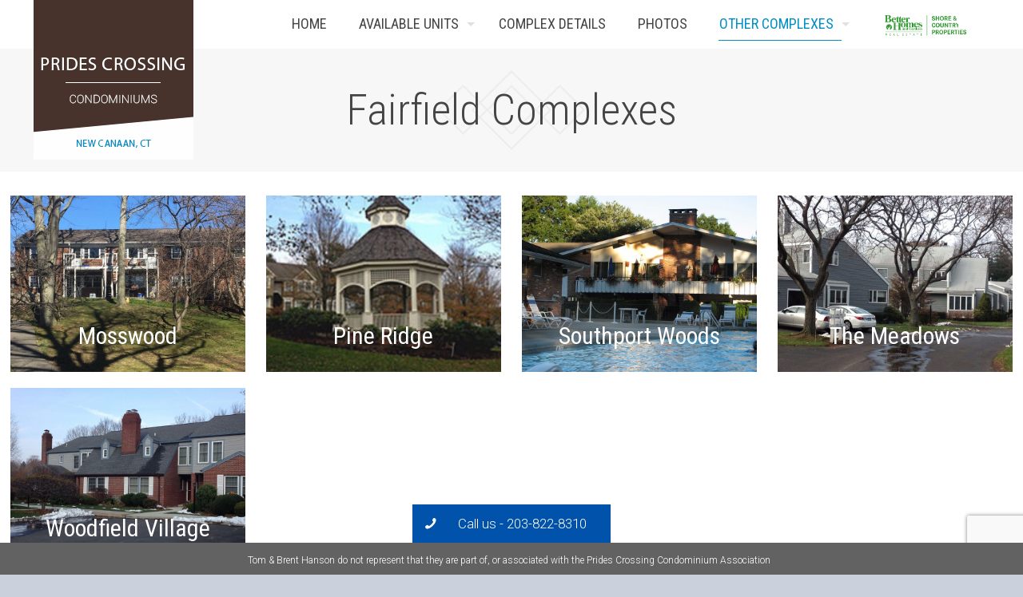

--- FILE ---
content_type: text/html; charset=utf-8
request_url: https://www.google.com/recaptcha/api2/anchor?ar=1&k=6LdUdporAAAAANM9zo9opvbPjqn8uwPQ1ZAbhUYc&co=aHR0cHM6Ly9wcmlkZXNjcm9zc2luZ2NvbmRvcy5jb206NDQz&hl=en&v=N67nZn4AqZkNcbeMu4prBgzg&size=invisible&anchor-ms=20000&execute-ms=30000&cb=j7c5qlilsq1f
body_size: 48666
content:
<!DOCTYPE HTML><html dir="ltr" lang="en"><head><meta http-equiv="Content-Type" content="text/html; charset=UTF-8">
<meta http-equiv="X-UA-Compatible" content="IE=edge">
<title>reCAPTCHA</title>
<style type="text/css">
/* cyrillic-ext */
@font-face {
  font-family: 'Roboto';
  font-style: normal;
  font-weight: 400;
  font-stretch: 100%;
  src: url(//fonts.gstatic.com/s/roboto/v48/KFO7CnqEu92Fr1ME7kSn66aGLdTylUAMa3GUBHMdazTgWw.woff2) format('woff2');
  unicode-range: U+0460-052F, U+1C80-1C8A, U+20B4, U+2DE0-2DFF, U+A640-A69F, U+FE2E-FE2F;
}
/* cyrillic */
@font-face {
  font-family: 'Roboto';
  font-style: normal;
  font-weight: 400;
  font-stretch: 100%;
  src: url(//fonts.gstatic.com/s/roboto/v48/KFO7CnqEu92Fr1ME7kSn66aGLdTylUAMa3iUBHMdazTgWw.woff2) format('woff2');
  unicode-range: U+0301, U+0400-045F, U+0490-0491, U+04B0-04B1, U+2116;
}
/* greek-ext */
@font-face {
  font-family: 'Roboto';
  font-style: normal;
  font-weight: 400;
  font-stretch: 100%;
  src: url(//fonts.gstatic.com/s/roboto/v48/KFO7CnqEu92Fr1ME7kSn66aGLdTylUAMa3CUBHMdazTgWw.woff2) format('woff2');
  unicode-range: U+1F00-1FFF;
}
/* greek */
@font-face {
  font-family: 'Roboto';
  font-style: normal;
  font-weight: 400;
  font-stretch: 100%;
  src: url(//fonts.gstatic.com/s/roboto/v48/KFO7CnqEu92Fr1ME7kSn66aGLdTylUAMa3-UBHMdazTgWw.woff2) format('woff2');
  unicode-range: U+0370-0377, U+037A-037F, U+0384-038A, U+038C, U+038E-03A1, U+03A3-03FF;
}
/* math */
@font-face {
  font-family: 'Roboto';
  font-style: normal;
  font-weight: 400;
  font-stretch: 100%;
  src: url(//fonts.gstatic.com/s/roboto/v48/KFO7CnqEu92Fr1ME7kSn66aGLdTylUAMawCUBHMdazTgWw.woff2) format('woff2');
  unicode-range: U+0302-0303, U+0305, U+0307-0308, U+0310, U+0312, U+0315, U+031A, U+0326-0327, U+032C, U+032F-0330, U+0332-0333, U+0338, U+033A, U+0346, U+034D, U+0391-03A1, U+03A3-03A9, U+03B1-03C9, U+03D1, U+03D5-03D6, U+03F0-03F1, U+03F4-03F5, U+2016-2017, U+2034-2038, U+203C, U+2040, U+2043, U+2047, U+2050, U+2057, U+205F, U+2070-2071, U+2074-208E, U+2090-209C, U+20D0-20DC, U+20E1, U+20E5-20EF, U+2100-2112, U+2114-2115, U+2117-2121, U+2123-214F, U+2190, U+2192, U+2194-21AE, U+21B0-21E5, U+21F1-21F2, U+21F4-2211, U+2213-2214, U+2216-22FF, U+2308-230B, U+2310, U+2319, U+231C-2321, U+2336-237A, U+237C, U+2395, U+239B-23B7, U+23D0, U+23DC-23E1, U+2474-2475, U+25AF, U+25B3, U+25B7, U+25BD, U+25C1, U+25CA, U+25CC, U+25FB, U+266D-266F, U+27C0-27FF, U+2900-2AFF, U+2B0E-2B11, U+2B30-2B4C, U+2BFE, U+3030, U+FF5B, U+FF5D, U+1D400-1D7FF, U+1EE00-1EEFF;
}
/* symbols */
@font-face {
  font-family: 'Roboto';
  font-style: normal;
  font-weight: 400;
  font-stretch: 100%;
  src: url(//fonts.gstatic.com/s/roboto/v48/KFO7CnqEu92Fr1ME7kSn66aGLdTylUAMaxKUBHMdazTgWw.woff2) format('woff2');
  unicode-range: U+0001-000C, U+000E-001F, U+007F-009F, U+20DD-20E0, U+20E2-20E4, U+2150-218F, U+2190, U+2192, U+2194-2199, U+21AF, U+21E6-21F0, U+21F3, U+2218-2219, U+2299, U+22C4-22C6, U+2300-243F, U+2440-244A, U+2460-24FF, U+25A0-27BF, U+2800-28FF, U+2921-2922, U+2981, U+29BF, U+29EB, U+2B00-2BFF, U+4DC0-4DFF, U+FFF9-FFFB, U+10140-1018E, U+10190-1019C, U+101A0, U+101D0-101FD, U+102E0-102FB, U+10E60-10E7E, U+1D2C0-1D2D3, U+1D2E0-1D37F, U+1F000-1F0FF, U+1F100-1F1AD, U+1F1E6-1F1FF, U+1F30D-1F30F, U+1F315, U+1F31C, U+1F31E, U+1F320-1F32C, U+1F336, U+1F378, U+1F37D, U+1F382, U+1F393-1F39F, U+1F3A7-1F3A8, U+1F3AC-1F3AF, U+1F3C2, U+1F3C4-1F3C6, U+1F3CA-1F3CE, U+1F3D4-1F3E0, U+1F3ED, U+1F3F1-1F3F3, U+1F3F5-1F3F7, U+1F408, U+1F415, U+1F41F, U+1F426, U+1F43F, U+1F441-1F442, U+1F444, U+1F446-1F449, U+1F44C-1F44E, U+1F453, U+1F46A, U+1F47D, U+1F4A3, U+1F4B0, U+1F4B3, U+1F4B9, U+1F4BB, U+1F4BF, U+1F4C8-1F4CB, U+1F4D6, U+1F4DA, U+1F4DF, U+1F4E3-1F4E6, U+1F4EA-1F4ED, U+1F4F7, U+1F4F9-1F4FB, U+1F4FD-1F4FE, U+1F503, U+1F507-1F50B, U+1F50D, U+1F512-1F513, U+1F53E-1F54A, U+1F54F-1F5FA, U+1F610, U+1F650-1F67F, U+1F687, U+1F68D, U+1F691, U+1F694, U+1F698, U+1F6AD, U+1F6B2, U+1F6B9-1F6BA, U+1F6BC, U+1F6C6-1F6CF, U+1F6D3-1F6D7, U+1F6E0-1F6EA, U+1F6F0-1F6F3, U+1F6F7-1F6FC, U+1F700-1F7FF, U+1F800-1F80B, U+1F810-1F847, U+1F850-1F859, U+1F860-1F887, U+1F890-1F8AD, U+1F8B0-1F8BB, U+1F8C0-1F8C1, U+1F900-1F90B, U+1F93B, U+1F946, U+1F984, U+1F996, U+1F9E9, U+1FA00-1FA6F, U+1FA70-1FA7C, U+1FA80-1FA89, U+1FA8F-1FAC6, U+1FACE-1FADC, U+1FADF-1FAE9, U+1FAF0-1FAF8, U+1FB00-1FBFF;
}
/* vietnamese */
@font-face {
  font-family: 'Roboto';
  font-style: normal;
  font-weight: 400;
  font-stretch: 100%;
  src: url(//fonts.gstatic.com/s/roboto/v48/KFO7CnqEu92Fr1ME7kSn66aGLdTylUAMa3OUBHMdazTgWw.woff2) format('woff2');
  unicode-range: U+0102-0103, U+0110-0111, U+0128-0129, U+0168-0169, U+01A0-01A1, U+01AF-01B0, U+0300-0301, U+0303-0304, U+0308-0309, U+0323, U+0329, U+1EA0-1EF9, U+20AB;
}
/* latin-ext */
@font-face {
  font-family: 'Roboto';
  font-style: normal;
  font-weight: 400;
  font-stretch: 100%;
  src: url(//fonts.gstatic.com/s/roboto/v48/KFO7CnqEu92Fr1ME7kSn66aGLdTylUAMa3KUBHMdazTgWw.woff2) format('woff2');
  unicode-range: U+0100-02BA, U+02BD-02C5, U+02C7-02CC, U+02CE-02D7, U+02DD-02FF, U+0304, U+0308, U+0329, U+1D00-1DBF, U+1E00-1E9F, U+1EF2-1EFF, U+2020, U+20A0-20AB, U+20AD-20C0, U+2113, U+2C60-2C7F, U+A720-A7FF;
}
/* latin */
@font-face {
  font-family: 'Roboto';
  font-style: normal;
  font-weight: 400;
  font-stretch: 100%;
  src: url(//fonts.gstatic.com/s/roboto/v48/KFO7CnqEu92Fr1ME7kSn66aGLdTylUAMa3yUBHMdazQ.woff2) format('woff2');
  unicode-range: U+0000-00FF, U+0131, U+0152-0153, U+02BB-02BC, U+02C6, U+02DA, U+02DC, U+0304, U+0308, U+0329, U+2000-206F, U+20AC, U+2122, U+2191, U+2193, U+2212, U+2215, U+FEFF, U+FFFD;
}
/* cyrillic-ext */
@font-face {
  font-family: 'Roboto';
  font-style: normal;
  font-weight: 500;
  font-stretch: 100%;
  src: url(//fonts.gstatic.com/s/roboto/v48/KFO7CnqEu92Fr1ME7kSn66aGLdTylUAMa3GUBHMdazTgWw.woff2) format('woff2');
  unicode-range: U+0460-052F, U+1C80-1C8A, U+20B4, U+2DE0-2DFF, U+A640-A69F, U+FE2E-FE2F;
}
/* cyrillic */
@font-face {
  font-family: 'Roboto';
  font-style: normal;
  font-weight: 500;
  font-stretch: 100%;
  src: url(//fonts.gstatic.com/s/roboto/v48/KFO7CnqEu92Fr1ME7kSn66aGLdTylUAMa3iUBHMdazTgWw.woff2) format('woff2');
  unicode-range: U+0301, U+0400-045F, U+0490-0491, U+04B0-04B1, U+2116;
}
/* greek-ext */
@font-face {
  font-family: 'Roboto';
  font-style: normal;
  font-weight: 500;
  font-stretch: 100%;
  src: url(//fonts.gstatic.com/s/roboto/v48/KFO7CnqEu92Fr1ME7kSn66aGLdTylUAMa3CUBHMdazTgWw.woff2) format('woff2');
  unicode-range: U+1F00-1FFF;
}
/* greek */
@font-face {
  font-family: 'Roboto';
  font-style: normal;
  font-weight: 500;
  font-stretch: 100%;
  src: url(//fonts.gstatic.com/s/roboto/v48/KFO7CnqEu92Fr1ME7kSn66aGLdTylUAMa3-UBHMdazTgWw.woff2) format('woff2');
  unicode-range: U+0370-0377, U+037A-037F, U+0384-038A, U+038C, U+038E-03A1, U+03A3-03FF;
}
/* math */
@font-face {
  font-family: 'Roboto';
  font-style: normal;
  font-weight: 500;
  font-stretch: 100%;
  src: url(//fonts.gstatic.com/s/roboto/v48/KFO7CnqEu92Fr1ME7kSn66aGLdTylUAMawCUBHMdazTgWw.woff2) format('woff2');
  unicode-range: U+0302-0303, U+0305, U+0307-0308, U+0310, U+0312, U+0315, U+031A, U+0326-0327, U+032C, U+032F-0330, U+0332-0333, U+0338, U+033A, U+0346, U+034D, U+0391-03A1, U+03A3-03A9, U+03B1-03C9, U+03D1, U+03D5-03D6, U+03F0-03F1, U+03F4-03F5, U+2016-2017, U+2034-2038, U+203C, U+2040, U+2043, U+2047, U+2050, U+2057, U+205F, U+2070-2071, U+2074-208E, U+2090-209C, U+20D0-20DC, U+20E1, U+20E5-20EF, U+2100-2112, U+2114-2115, U+2117-2121, U+2123-214F, U+2190, U+2192, U+2194-21AE, U+21B0-21E5, U+21F1-21F2, U+21F4-2211, U+2213-2214, U+2216-22FF, U+2308-230B, U+2310, U+2319, U+231C-2321, U+2336-237A, U+237C, U+2395, U+239B-23B7, U+23D0, U+23DC-23E1, U+2474-2475, U+25AF, U+25B3, U+25B7, U+25BD, U+25C1, U+25CA, U+25CC, U+25FB, U+266D-266F, U+27C0-27FF, U+2900-2AFF, U+2B0E-2B11, U+2B30-2B4C, U+2BFE, U+3030, U+FF5B, U+FF5D, U+1D400-1D7FF, U+1EE00-1EEFF;
}
/* symbols */
@font-face {
  font-family: 'Roboto';
  font-style: normal;
  font-weight: 500;
  font-stretch: 100%;
  src: url(//fonts.gstatic.com/s/roboto/v48/KFO7CnqEu92Fr1ME7kSn66aGLdTylUAMaxKUBHMdazTgWw.woff2) format('woff2');
  unicode-range: U+0001-000C, U+000E-001F, U+007F-009F, U+20DD-20E0, U+20E2-20E4, U+2150-218F, U+2190, U+2192, U+2194-2199, U+21AF, U+21E6-21F0, U+21F3, U+2218-2219, U+2299, U+22C4-22C6, U+2300-243F, U+2440-244A, U+2460-24FF, U+25A0-27BF, U+2800-28FF, U+2921-2922, U+2981, U+29BF, U+29EB, U+2B00-2BFF, U+4DC0-4DFF, U+FFF9-FFFB, U+10140-1018E, U+10190-1019C, U+101A0, U+101D0-101FD, U+102E0-102FB, U+10E60-10E7E, U+1D2C0-1D2D3, U+1D2E0-1D37F, U+1F000-1F0FF, U+1F100-1F1AD, U+1F1E6-1F1FF, U+1F30D-1F30F, U+1F315, U+1F31C, U+1F31E, U+1F320-1F32C, U+1F336, U+1F378, U+1F37D, U+1F382, U+1F393-1F39F, U+1F3A7-1F3A8, U+1F3AC-1F3AF, U+1F3C2, U+1F3C4-1F3C6, U+1F3CA-1F3CE, U+1F3D4-1F3E0, U+1F3ED, U+1F3F1-1F3F3, U+1F3F5-1F3F7, U+1F408, U+1F415, U+1F41F, U+1F426, U+1F43F, U+1F441-1F442, U+1F444, U+1F446-1F449, U+1F44C-1F44E, U+1F453, U+1F46A, U+1F47D, U+1F4A3, U+1F4B0, U+1F4B3, U+1F4B9, U+1F4BB, U+1F4BF, U+1F4C8-1F4CB, U+1F4D6, U+1F4DA, U+1F4DF, U+1F4E3-1F4E6, U+1F4EA-1F4ED, U+1F4F7, U+1F4F9-1F4FB, U+1F4FD-1F4FE, U+1F503, U+1F507-1F50B, U+1F50D, U+1F512-1F513, U+1F53E-1F54A, U+1F54F-1F5FA, U+1F610, U+1F650-1F67F, U+1F687, U+1F68D, U+1F691, U+1F694, U+1F698, U+1F6AD, U+1F6B2, U+1F6B9-1F6BA, U+1F6BC, U+1F6C6-1F6CF, U+1F6D3-1F6D7, U+1F6E0-1F6EA, U+1F6F0-1F6F3, U+1F6F7-1F6FC, U+1F700-1F7FF, U+1F800-1F80B, U+1F810-1F847, U+1F850-1F859, U+1F860-1F887, U+1F890-1F8AD, U+1F8B0-1F8BB, U+1F8C0-1F8C1, U+1F900-1F90B, U+1F93B, U+1F946, U+1F984, U+1F996, U+1F9E9, U+1FA00-1FA6F, U+1FA70-1FA7C, U+1FA80-1FA89, U+1FA8F-1FAC6, U+1FACE-1FADC, U+1FADF-1FAE9, U+1FAF0-1FAF8, U+1FB00-1FBFF;
}
/* vietnamese */
@font-face {
  font-family: 'Roboto';
  font-style: normal;
  font-weight: 500;
  font-stretch: 100%;
  src: url(//fonts.gstatic.com/s/roboto/v48/KFO7CnqEu92Fr1ME7kSn66aGLdTylUAMa3OUBHMdazTgWw.woff2) format('woff2');
  unicode-range: U+0102-0103, U+0110-0111, U+0128-0129, U+0168-0169, U+01A0-01A1, U+01AF-01B0, U+0300-0301, U+0303-0304, U+0308-0309, U+0323, U+0329, U+1EA0-1EF9, U+20AB;
}
/* latin-ext */
@font-face {
  font-family: 'Roboto';
  font-style: normal;
  font-weight: 500;
  font-stretch: 100%;
  src: url(//fonts.gstatic.com/s/roboto/v48/KFO7CnqEu92Fr1ME7kSn66aGLdTylUAMa3KUBHMdazTgWw.woff2) format('woff2');
  unicode-range: U+0100-02BA, U+02BD-02C5, U+02C7-02CC, U+02CE-02D7, U+02DD-02FF, U+0304, U+0308, U+0329, U+1D00-1DBF, U+1E00-1E9F, U+1EF2-1EFF, U+2020, U+20A0-20AB, U+20AD-20C0, U+2113, U+2C60-2C7F, U+A720-A7FF;
}
/* latin */
@font-face {
  font-family: 'Roboto';
  font-style: normal;
  font-weight: 500;
  font-stretch: 100%;
  src: url(//fonts.gstatic.com/s/roboto/v48/KFO7CnqEu92Fr1ME7kSn66aGLdTylUAMa3yUBHMdazQ.woff2) format('woff2');
  unicode-range: U+0000-00FF, U+0131, U+0152-0153, U+02BB-02BC, U+02C6, U+02DA, U+02DC, U+0304, U+0308, U+0329, U+2000-206F, U+20AC, U+2122, U+2191, U+2193, U+2212, U+2215, U+FEFF, U+FFFD;
}
/* cyrillic-ext */
@font-face {
  font-family: 'Roboto';
  font-style: normal;
  font-weight: 900;
  font-stretch: 100%;
  src: url(//fonts.gstatic.com/s/roboto/v48/KFO7CnqEu92Fr1ME7kSn66aGLdTylUAMa3GUBHMdazTgWw.woff2) format('woff2');
  unicode-range: U+0460-052F, U+1C80-1C8A, U+20B4, U+2DE0-2DFF, U+A640-A69F, U+FE2E-FE2F;
}
/* cyrillic */
@font-face {
  font-family: 'Roboto';
  font-style: normal;
  font-weight: 900;
  font-stretch: 100%;
  src: url(//fonts.gstatic.com/s/roboto/v48/KFO7CnqEu92Fr1ME7kSn66aGLdTylUAMa3iUBHMdazTgWw.woff2) format('woff2');
  unicode-range: U+0301, U+0400-045F, U+0490-0491, U+04B0-04B1, U+2116;
}
/* greek-ext */
@font-face {
  font-family: 'Roboto';
  font-style: normal;
  font-weight: 900;
  font-stretch: 100%;
  src: url(//fonts.gstatic.com/s/roboto/v48/KFO7CnqEu92Fr1ME7kSn66aGLdTylUAMa3CUBHMdazTgWw.woff2) format('woff2');
  unicode-range: U+1F00-1FFF;
}
/* greek */
@font-face {
  font-family: 'Roboto';
  font-style: normal;
  font-weight: 900;
  font-stretch: 100%;
  src: url(//fonts.gstatic.com/s/roboto/v48/KFO7CnqEu92Fr1ME7kSn66aGLdTylUAMa3-UBHMdazTgWw.woff2) format('woff2');
  unicode-range: U+0370-0377, U+037A-037F, U+0384-038A, U+038C, U+038E-03A1, U+03A3-03FF;
}
/* math */
@font-face {
  font-family: 'Roboto';
  font-style: normal;
  font-weight: 900;
  font-stretch: 100%;
  src: url(//fonts.gstatic.com/s/roboto/v48/KFO7CnqEu92Fr1ME7kSn66aGLdTylUAMawCUBHMdazTgWw.woff2) format('woff2');
  unicode-range: U+0302-0303, U+0305, U+0307-0308, U+0310, U+0312, U+0315, U+031A, U+0326-0327, U+032C, U+032F-0330, U+0332-0333, U+0338, U+033A, U+0346, U+034D, U+0391-03A1, U+03A3-03A9, U+03B1-03C9, U+03D1, U+03D5-03D6, U+03F0-03F1, U+03F4-03F5, U+2016-2017, U+2034-2038, U+203C, U+2040, U+2043, U+2047, U+2050, U+2057, U+205F, U+2070-2071, U+2074-208E, U+2090-209C, U+20D0-20DC, U+20E1, U+20E5-20EF, U+2100-2112, U+2114-2115, U+2117-2121, U+2123-214F, U+2190, U+2192, U+2194-21AE, U+21B0-21E5, U+21F1-21F2, U+21F4-2211, U+2213-2214, U+2216-22FF, U+2308-230B, U+2310, U+2319, U+231C-2321, U+2336-237A, U+237C, U+2395, U+239B-23B7, U+23D0, U+23DC-23E1, U+2474-2475, U+25AF, U+25B3, U+25B7, U+25BD, U+25C1, U+25CA, U+25CC, U+25FB, U+266D-266F, U+27C0-27FF, U+2900-2AFF, U+2B0E-2B11, U+2B30-2B4C, U+2BFE, U+3030, U+FF5B, U+FF5D, U+1D400-1D7FF, U+1EE00-1EEFF;
}
/* symbols */
@font-face {
  font-family: 'Roboto';
  font-style: normal;
  font-weight: 900;
  font-stretch: 100%;
  src: url(//fonts.gstatic.com/s/roboto/v48/KFO7CnqEu92Fr1ME7kSn66aGLdTylUAMaxKUBHMdazTgWw.woff2) format('woff2');
  unicode-range: U+0001-000C, U+000E-001F, U+007F-009F, U+20DD-20E0, U+20E2-20E4, U+2150-218F, U+2190, U+2192, U+2194-2199, U+21AF, U+21E6-21F0, U+21F3, U+2218-2219, U+2299, U+22C4-22C6, U+2300-243F, U+2440-244A, U+2460-24FF, U+25A0-27BF, U+2800-28FF, U+2921-2922, U+2981, U+29BF, U+29EB, U+2B00-2BFF, U+4DC0-4DFF, U+FFF9-FFFB, U+10140-1018E, U+10190-1019C, U+101A0, U+101D0-101FD, U+102E0-102FB, U+10E60-10E7E, U+1D2C0-1D2D3, U+1D2E0-1D37F, U+1F000-1F0FF, U+1F100-1F1AD, U+1F1E6-1F1FF, U+1F30D-1F30F, U+1F315, U+1F31C, U+1F31E, U+1F320-1F32C, U+1F336, U+1F378, U+1F37D, U+1F382, U+1F393-1F39F, U+1F3A7-1F3A8, U+1F3AC-1F3AF, U+1F3C2, U+1F3C4-1F3C6, U+1F3CA-1F3CE, U+1F3D4-1F3E0, U+1F3ED, U+1F3F1-1F3F3, U+1F3F5-1F3F7, U+1F408, U+1F415, U+1F41F, U+1F426, U+1F43F, U+1F441-1F442, U+1F444, U+1F446-1F449, U+1F44C-1F44E, U+1F453, U+1F46A, U+1F47D, U+1F4A3, U+1F4B0, U+1F4B3, U+1F4B9, U+1F4BB, U+1F4BF, U+1F4C8-1F4CB, U+1F4D6, U+1F4DA, U+1F4DF, U+1F4E3-1F4E6, U+1F4EA-1F4ED, U+1F4F7, U+1F4F9-1F4FB, U+1F4FD-1F4FE, U+1F503, U+1F507-1F50B, U+1F50D, U+1F512-1F513, U+1F53E-1F54A, U+1F54F-1F5FA, U+1F610, U+1F650-1F67F, U+1F687, U+1F68D, U+1F691, U+1F694, U+1F698, U+1F6AD, U+1F6B2, U+1F6B9-1F6BA, U+1F6BC, U+1F6C6-1F6CF, U+1F6D3-1F6D7, U+1F6E0-1F6EA, U+1F6F0-1F6F3, U+1F6F7-1F6FC, U+1F700-1F7FF, U+1F800-1F80B, U+1F810-1F847, U+1F850-1F859, U+1F860-1F887, U+1F890-1F8AD, U+1F8B0-1F8BB, U+1F8C0-1F8C1, U+1F900-1F90B, U+1F93B, U+1F946, U+1F984, U+1F996, U+1F9E9, U+1FA00-1FA6F, U+1FA70-1FA7C, U+1FA80-1FA89, U+1FA8F-1FAC6, U+1FACE-1FADC, U+1FADF-1FAE9, U+1FAF0-1FAF8, U+1FB00-1FBFF;
}
/* vietnamese */
@font-face {
  font-family: 'Roboto';
  font-style: normal;
  font-weight: 900;
  font-stretch: 100%;
  src: url(//fonts.gstatic.com/s/roboto/v48/KFO7CnqEu92Fr1ME7kSn66aGLdTylUAMa3OUBHMdazTgWw.woff2) format('woff2');
  unicode-range: U+0102-0103, U+0110-0111, U+0128-0129, U+0168-0169, U+01A0-01A1, U+01AF-01B0, U+0300-0301, U+0303-0304, U+0308-0309, U+0323, U+0329, U+1EA0-1EF9, U+20AB;
}
/* latin-ext */
@font-face {
  font-family: 'Roboto';
  font-style: normal;
  font-weight: 900;
  font-stretch: 100%;
  src: url(//fonts.gstatic.com/s/roboto/v48/KFO7CnqEu92Fr1ME7kSn66aGLdTylUAMa3KUBHMdazTgWw.woff2) format('woff2');
  unicode-range: U+0100-02BA, U+02BD-02C5, U+02C7-02CC, U+02CE-02D7, U+02DD-02FF, U+0304, U+0308, U+0329, U+1D00-1DBF, U+1E00-1E9F, U+1EF2-1EFF, U+2020, U+20A0-20AB, U+20AD-20C0, U+2113, U+2C60-2C7F, U+A720-A7FF;
}
/* latin */
@font-face {
  font-family: 'Roboto';
  font-style: normal;
  font-weight: 900;
  font-stretch: 100%;
  src: url(//fonts.gstatic.com/s/roboto/v48/KFO7CnqEu92Fr1ME7kSn66aGLdTylUAMa3yUBHMdazQ.woff2) format('woff2');
  unicode-range: U+0000-00FF, U+0131, U+0152-0153, U+02BB-02BC, U+02C6, U+02DA, U+02DC, U+0304, U+0308, U+0329, U+2000-206F, U+20AC, U+2122, U+2191, U+2193, U+2212, U+2215, U+FEFF, U+FFFD;
}

</style>
<link rel="stylesheet" type="text/css" href="https://www.gstatic.com/recaptcha/releases/N67nZn4AqZkNcbeMu4prBgzg/styles__ltr.css">
<script nonce="ng6bXHG9P41UQdAfAFo05Q" type="text/javascript">window['__recaptcha_api'] = 'https://www.google.com/recaptcha/api2/';</script>
<script type="text/javascript" src="https://www.gstatic.com/recaptcha/releases/N67nZn4AqZkNcbeMu4prBgzg/recaptcha__en.js" nonce="ng6bXHG9P41UQdAfAFo05Q">
      
    </script></head>
<body><div id="rc-anchor-alert" class="rc-anchor-alert"></div>
<input type="hidden" id="recaptcha-token" value="[base64]">
<script type="text/javascript" nonce="ng6bXHG9P41UQdAfAFo05Q">
      recaptcha.anchor.Main.init("[\x22ainput\x22,[\x22bgdata\x22,\x22\x22,\[base64]/[base64]/[base64]/[base64]/[base64]/UltsKytdPUU6KEU8MjA0OD9SW2wrK109RT4+NnwxOTI6KChFJjY0NTEyKT09NTUyOTYmJk0rMTxjLmxlbmd0aCYmKGMuY2hhckNvZGVBdChNKzEpJjY0NTEyKT09NTYzMjA/[base64]/[base64]/[base64]/[base64]/[base64]/[base64]/[base64]\x22,\[base64]\\u003d\\u003d\x22,\x22w4Y5wrfCtlHCksKlGMOtw53DrSQzwqFEwohVwrlCwrLDhkzDv3rCmnVPw6zCmsOhwpnDmXbCusOlw7XDq2vCjRLCmDfDksOLeGLDnhLDq8Ouwo/ClcKcGsK1S8KbNMODEcOOw4rCmcOYwofClF4tFTodQmJcasKLIcOJw6rDo8OWwq5fwqPDuUYpNcK0SzJHFcO/TkZzw6gtwqEfMsKMdMOXIMKHesONCcK+w58xQm/DvcOlw5s/[base64]/CoQIQUsKGK8OjQcK2w6fDskp0JVXCksOlwr00w6YpwrXCt8KCwpVxVUgmJsKVZMKGwphQw55OwpMgVMKiwppww6tYwqQzw7vDrcOHH8O/UCt4w5zCp8K/GcO2LzXCucO8w6nDisKcwqQmacKjworCrhrDjMKpw5/DlcOMX8OewqjCmMO4EsKLwo/[base64]/Z1cnQH/DuMO4w4M/woUJe8OMw4DClkPDjMOyw5csw6PCmmbDlBERSBTCpH8aSMKTJMKlf8OXdMOTJMOrfFLDjMKQF8OOw7PDucKQBMOww5xCCE/CjUfDlXnCnMOhw417B2PCuQfCpHZ+wq5rw7UMw4sBRWV8wpwfEMKMw7RzwqRWLwHCr8O+w5rDrcOGwoggSDnDnjcYPMOXYcKmw7I8w7DCmMOtA8Opw7/DtVTDlD/CmWLCpGPDv8KKL1fDuj5OO13CrsKtwpbDi8KNwpfCqMODwqjDtTF8SyFiwqDDtzJAbn84ZH5pAcOgwprCvSk8wqvDrRhBwqF0WcK4D8Ozwo7ClcOAQDbDusK2LgwswqHDocO/[base64]/w4nCkMOzQxrCq8KDTGfClSjDjD/[base64]/[base64]/[base64]/[base64]/[base64]/CusKOw7PDvsKFHFHClGPCmMOkw7bDuiLDgsOUw4xmaADCm3dCHXTCksKifkpzw5TCqsKNTmFTV8KJZHzDmMOYHVbCqcKCw5Q/cX9FA8OkBcK/KhBRCVDDuFTCvH8Aw6XDq8KBwrVlbADCglBHKMKTw4jCkwrCo2TCqsK/dMKgwpogHMOtF0pbw75PA8OcJTd+wrDDmUQtekByw7PDoGoOwoMmwqc8X0AQfsKsw7xFw6ltTsKhw7IpOMKJBsKmazTDrsOmTzVgw5/CosOYeAwgMi3Dt8O0w5ZuCDxnw58fwqzCkMKbUcKjw4ALw67ClF/[base64]/[base64]/CjsK3wrlFacOVwrsIwoXDncKFw6ocw5XCkhbCjcObwrwFw4zDucKOwrAdwqAtcMKpIsKDKgYIwqbDmcOywqfDnkjDmTYXwr7Drn80KsOSLVAVw7Zcw4J1Kk/Dv3VswrFXwpfCqcOJwr3CllVwI8Kew5rCjsKgDcOMHcOzw6QWwovCv8O0S8KWa8OFYMOFeADCqkpSwqPDu8Oxw5rDniPDnsONw6lHUULDqnUsw7pBRUrDmXjDp8OnB1l/TsONFcOewonDuGZSw7bCgWnDr1/Do8Oawr1xU1nCl8OpZD5cw7MKwpQxw7LCqMKgVQY/w6LCrsK0w7gTTH3CgsO8w57Cg2N+w4rDksOuKDdvP8OLTsOzw4vDviDDl8KWwrHCkMOAFMOcVsKkSsOkw4zCsA/DhkxAwpnCgkxRZxFxwr9iR0kiwozCrnXDr8KuL8OKe8OqX8OmwofCscO5SMOfwqjDvcOSTMKrw5LDs8KZZxzDoS/DqUPDp0lzahQywrDDgRXCoMOxw77CucOGwq5BEMOQwoZAHGtswplwwodbw77DtAc1wqbClz83M8OBwrTCvcKfanLCisOFL8OfXMO9OA4DXUHCtsKqecKjwp9Rw4fClwESwoosw4nDmcK8R2NUSCEGwrHDnR3Cv2/[base64]/bhrCh8OwW8Kha8OhAcKIWlVtTifDm2bDicOIJ8KkV8Kww4XCmQvCj8KrQStGShfDnMKrYRkkAEYmKMKMw7/[base64]/w6LChMK9wrUuJsONwoLCrMOPVMKFwphbfcKDwqLDtsOXbMKbTQTCuUTCk8Ofw75BeVo1XMKJw7rCmcK0wq9fw5gOw7kMwpwgwocww6tMHcKeLwY/wo3CqMOzwpXCrcKTaEQrwrbCmsOJw7BmUSfCrsOywr8jAMKAdx5hGsKBIz97w6lkNMOzDS4MWMKDwph4AsK2WUzCkHQCwr1uwp/DlcOkw5XCgHXCtcKSP8K6wo7CrMK2YjDDj8K/wp3Cp0HCg345wpTDl1wyw7t5PALCt8K5w4bDpxLDlzbCr8KIwpscw7kqwqxHwrwiwrHChBcsKcKWScK0w4HDoT1pw4oiwohhGMK+w6jCgzPCn8KuRMOFYsKqwrnDtVHDsiIYwo/ClsOyw4kHwoFCwq3Cq8OfTB3Dmld9N0TCkhfCpBfCuRFpLhDCnMKZKFZawpfCn1nDvMOnXsK3I2hvZsO8RcKLworDoH/CksKuIMO/[base64]/LcOGExHChikUw6vCnUjClMO7w4zCjHZtPzjCn8KEw453csKjwoVvwqnDqBrDsjsQw4g1wqEnwobDjgNQw48EFcKgfDlEeDnDuMOKZlPCoMOyw6VNw5Vyw7bDtMO5w501f8O/w7oAdRXDo8Kuw7YfwqgPXsOIwpkOFcKNwp/DnG3DrW3Ct8KewopfYlIhw6hgf8KhaX0zwpgRF8K2wpPCon98acKAXcKXa8KFFMKkMBXCjVzDscKzJ8K7Kh01w4VTAH7DkMK6wqhtd8KYPcO6wo3DjwLCvBrCrgRHKsKnOcKAwrDDkX7CnAF4dSjCkD07w68Tw7hgw6/CjHXDm8OZCjHDl8OSwqlJI8Kww7jDgFvDu8Kzwp43w4RSd8KuIMO7FcKAOMKEJMOlKhfClUbCmcOYw77DqT3CiQQ+w4JXPl3DsMKkw7fDvsO8akjDgQPCncKew6fDny5uWMKzwrN6w57DgH/Dr8KLwqEkwqIxdkLCvRM6SQDDhcOmacOLNsKIwpXDhgwqZcOCwpspw4DCk3UmcMOVwpwywpHDv8KMw7IYwqUTJwBtw6gwFC7CqsKgw4k9w7DDuAIIwpAGUQtrRUrCjkVnwqbDmcKWbMOWCMOoDx3CtMOkwrTDjMKow6sfwp9BGX/CnwDDj053w5TDtz8/LmTDtQE9XBMsw6rDtsKsw6NZw7TCkMOwJMORAsKyCsKOPEJ4w5jDhTbCvBbCpybChE/DusKkGsKdAVQhABJuNsOXwpBaw7ZIAMKvw7bDlTE7JRpVw7vChThSfBfDp3MZwrnChzE8IcKAMsK9woHDjGNhwqUIwpLCrMKywr7DvgkTwrEIw7Q6woPCpAJEw7pGHywUw6sXScOqw47Dk3Erw5QHIMOiwq/Ch8OUwozCulZFTn4sCQbCh8KebgnDsU9kTsKhFsKAwqlvw7vDrsO0LH1Of8KwfMOMH8OPw4onwrHDu8ODE8K5NsO2wo1tRCJcw5sowqJbeiQAGVHCrcO/TEDDj8KjwojCgxLCvMKHwpPDtlM5UgYPw6nDk8OtV0Uhw75JHB8jGjbDlgg+wqfCtcOuWmAqRiklw7nCugLCqETCisK2w7/DlSxsw6NOw7IacsOtw6vDulNUwrskKDhlw5EKccO0ODPDrAUlw5tCw7vDlHY0MR5GwqtcFcOpHnkDJcKWRMKRAEZgw5jDlsKxwrpdJGPCqTjCuEnDq01bKBnCixLCjcKlBMOqwqgkRhQNw5EcFgDCgAV1ZnwWeUZ6JTU/wpFyw6Vvw78vAcKDKsOgQ0vCsi5PPTHDrsOPwoXDicOywqB6dcKoRUPCvybDmGV7wr99WMOcXhFsw55Cwr/DjsO4wq54XGMaw5cSbX/Du8KwdC0bPldvYEdjUxJqw6IpwrLCoVUDwpU0w6kiwoE4w7Aqw4UfwoE6w5rDrxPCnQpJw7LDtHJKDC4Ud1IGwrZ6GmILSEnCgsOIw5DDlkDDrF/Dj3TCqyc1BV17fcOGwrvCszpkRsOTw7hXworCucOdw6piwppbB8O4RcK0AwPCtsKBw5RcGcKZw7tMwrvDnQ3DlMOWfCXCq1N1eCzCpsOMWsKZw79Ow4bDgcOVw6LCo8KKOMOXw4NRw7HCuBTCrMOLwovDpsKBwq1uwoJ1TFt0wpw1BsOpDMO/wos/w77Dr8OVwrM3H2jCisOuw4PDtwjDpcKkRMOMw5PDg8KpwpXDv8Kpw6jCng0bPU9iAcOyTADDjwbCq3BRcl09UsO7wp/DssKoYsO0w5xuEsOLHMO5w6M1wq5XP8KHw4cXwp7Dv38sUXUFwr7CtVLCo8KkIlbDusKuwqQUwpTCqAfDoD8+w4pWNcK6wqBwwps3c3bCtsOywq50woLCqHrCn3RCQX/Dr8OnNlgJwoc7w7BMRBLDuzjCuMK5w6Mow7fDpk8Dw4d1wrFPISTCicKUwr5bwo8awpQJw5pXwog9wpdeTlwewoHClF7DrsKHw4DCvUEGAsO1w7HCnsKFbFxNLm/Cu8K/QnTDp8OpU8KtwonCjSAlHcOkwpN6M8O6woUCScKJIsOGRjJpwoPDt8OUwpPDj2sXwqx9wpXCs2DCr8KZOlcyw5d3wrsVGiHDo8K0Rw7DlWgqwpJiwq0qdcOOFA0lw4rCocOtCcKDw5YHw752c3MpICvCqXV0HcO0Rz/Dn8OvQMKASFo/KcOGKMOuw4fDnnfDtcOEwqINw6ZmPhUEw7zChhIZf8OZwrI/[base64]/w4nCh8K9wrrDhcKEf0jDlmrCuTLDiFzCtMOzDmDDilY8UMOBw7RJMsOEGsO2w5QZwpLDsl3DkBAqw6TCncOBw7oIWMKFYD5DFcO2IAHCpXjDucKBWCEBI8KLZGMowpthWmHDoX0YHXDCn8Oow7E0U3/DvnbCg1/CuS45w5QIw4LDhsKkwq/CjMKDw4XDsUfCrcKoIF7Ch8O1fsOkwqcpSMKoQsONwpYJw4Z5cinDmhbCl1p4SMOQDCLDgk/DvlEKKBFWw4Jew7sRwqZIw5jDh1jDi8OXw4opecKrDW7ChgElworDosO6bk57bsKlGcOoE1DDp8OSHitvw5IYZsKCacO3ZFp5P8OWw4rDl196wrQ7w7vCunjCuEvChD8JQCrCmsOPwrHChcK+RGXDh8OcYQw5HV85w7fCq8KzaMK3KG/[base64]/wql6RcOsPQE6w43DgRtOYRsEw47DiMKXez7CiMOIwqPDlsOCw5FAPFl7w43DuMKDw5h6IcK+wr3DmsKeCMO4wq/CncOmw7DCtHUfbcKnwphvwqVgPMKuw5rCn8KuM3HCgMOJXX7CpcKHCW3CnMKuw7TChE7DliPCqsOxwq9Mw4vCt8OUBzrDmgrDrSHDscORw7nDuy/DgFUMw64GKsObZcOcw73CpgjDpjbCviHDuk8sAAA2w6orwoHCglopUMK2csO7w49IIAUQwoNGVEbDmD7DsMOUw6XDksKbwrUKwol/[base64]/wqp1w7XDocOOw4DCnyrDsMKEw7MwSMOsKA/[base64]/w5tXE8OHZV0vw4HDjHcONsKSCnvDq0/CpMKpw6vCiV9tfcKBW8KNHgvDocOmbT3Cs8OrcWvDi8KxYnvDlMKoeALDqCfDgQLCqzfDknLDoBU8wqXCrsODZMK7w5wfwrthwpTCgMK5FD95Hi5/[base64]/w75iw53DvsKew6w3RcODwoTDszgZZsK3D8OkByACw7JGXh7DmsKhUsKOw7wXYMKKdGXDqWDCjMK9wqnCtcK4wrlpDMKjS8K/w4rCsMOBwq5Ow5/Cux3CjcKjwokUYB1WMiwBwqrCgcKna8KdQsKnMTnCjwzChMKGw7olw4gfS8OQdAlHw4XCt8KtZFR9dj/[base64]/NTfDqcKTwonCjsOfHSosw6LDmxdhdi/CmcKawrHCkMOFw5jCmMKqw5DDhsO3wrV1dXLCmcKyaGAAPcK/w6tEw7vChMOOw7zDqmDDssKOworCocKpwq8IRMKTCXDCjMKxZMKUHsOBw5DCpUlAwqF/wo51XcKbCzLDosKUw6LDoEDDpMOOwpvCmcOwVhYow4/CoMKlwoDDvXlWw5xELsKDw7ARCsOtwqRJwqRhZXZ1V37DqmNCIHgRw5N4wrLCpcKmwrHDulZ/w4pKw6MVGkx3wpfDrMKpc8Opc8KIaMKWLWY5wppYw53Cg3zDgwfDrnAyA8KJwoVKCcOawpouwqDDmlbDtW0cw5HCgcKww4vCrsKKD8OMwrzDtcKxwqktV8K1dy9cw6bCv8OxwpvCqF0yAB8BEsKkJmPCrcKWQy/DiMKNw6zDvcKew4XCrMOZasOMw5PDlsOfQsKddMK1wos+LFbCqm1JccKXw67DlMKTUsOHVcOJwrkGCmXCjTPDhC9sDBJ9WgRxIllRwochw5Eywr/[base64]/DvMOCQMOXOcO4AMKRw6rCvG3DtRLDuMOzS8KAwoo8wr/DpQpeX2XDjTLCtHt/VHVjwqLDon7Cr8OjIx/Cs8K6bMK5C8K/c0vCm8KgwqbDlcKRFBvCtE7Cr18Qwp3DvsKVw4DCgsOiwrtYeVvCtcKkw6ouPMOuw77DpzXDjMOew4HDgWR4ZMOWwq8ZUsKtwp7CgCdSNAvCoEA2wqTCg8Kcw7wqcgrCuDciw4HCgXsiDGDDoDphVcOXw7ptE8ObMBoswpHDqcKxwrnDosK7w7/DnULCisOtwrLCgRHDmsOFw4zDncKgw40ESz/CgsKgwqLDk8O5FEwfF27CjMOaw4w9LMOxVcOfwqtpYcKmw7VawrTCncKjw5/DrcKUwrPCqV3DkX7ConTDoMKlS8OMS8Kxb8OJwpDCgMOSAFbDsnBywrw9wplBw7XCncKBwp55wqfCpy8/b1wJwpoow4DDnEHCpWdfw6rCpwlUClrDjFdYwqrDsxrCg8OuXUtjAMODw4PChMKRw5tUG8Kqw6nCvTXCkjnDhlokw6RHZ1kuw75Tw7Mgw5JwScKpSWXDpcOndjfCk2PCigzDkcKqahluw7HCuMOICyLDg8KaH8KKwqAKLsOCwrw8G09xVVIZwo/Cv8K2dcKNw6/Du8OEU8O/wrBiAcORKGbCgzrCrXLCrMOBw4/CgCwHw5ZeLcKQbMKvScKWQ8O0USzCnMOcwpQ+cRjDtV8/w5bClgogw6xNZCRXwrQVwoZewrTCs8OfUcKAbm0sw7xiS8KswozChsK8Yz3ChD4LwqMMwpzDtMONDy/Dv8KmVnDDlsKEwoTDsMO9w5LCu8KvaMOqEQTDicOMMcOgwpYgZULCisOiwpV9JcKRwo/Chjojb8OIQsKSwofDvcK9PSnCg8KePMKawrLCjQLCpkPCrsO1Exk6wr7DuMONODAVw4E0wqAnCMOCwqdtMMOLwrvDhynCmSIWM8K9w5HChg9Jw6vCoAJpw6Mbw6s+w4YIN1HDjRTDgk/DtcOiOMOvO8OiwpzCsMK/wpNpw5TDgcK1SsOkw6AFwoRKcS9IJBYCwo/CoMKFAwXDtMKBVsKrEMK6LlnCgsOCw4bDgVU0RAPDj8KlX8OJwpQtQT7CtR5hwprDmwvCrHHDnsOtT8OVVwbDlSHCmiXDisOFw6jDvsOiwqjDkQppwqHDlcKdGMOkw4EJXMK/dMK6w6MHBsKUwqt7ZcKgw5bCi3MkBBvCl8OERRlqw7Nww7LCicOiPcK6wp57w5rCicO4J2oBBcK3CcOkwpnCkXDCvMKEw4bCl8OdA8KBwqXDtMK1KCnCm8O+KcORwo0fJxAeFMOzw5B8O8OSwoLCuX/CjcK0GSjDmC/CvcKLD8KjwqHDgsKBw4odw40Kw6wuw68IwpvDmWR+w7HDgMKEMWtOw7YqwoJnw4U4w4waNcKFwojCumB8FcKILMO/w5bDicKZGwbCuE3CqcKYAsKMfHvDoMORwoPDt8OfWn/DtUdLwqQaw6XCo3YWwrkJQwrDtcKABcOVwp3CgmAtwrp+ewfCjjTCmB4dGMOEMEPDsB/DiBTDjMKxa8O7d2DDisKXJQILXMKxWXbCnMKIEcOsQcOawot/[base64]/[base64]/CnEvDpR7CsMO7ZcOcFX/DmRgzJ8OfIFIVw6TCqMOzfEPDtcKcw79cRjDDhcKew7zDmcOQwpRSEnrCuiXCpsKlFhFPD8OdM8K2w6TClMKoPncSwoIhw67CmMOMMcKeA8KhwqEKZljDgHo0MMO2w61iwr7DgcOHT8Ohwq7DrglpZE7DocKrw7nCsQ3Du8O+bsOGNsORYjfDq8OPwp/[base64]/DhzBhwrZZw5jCh8KjYcOiV1kcw7zCj8KXBDxRw7sVw64sJCHDqcKLwoYkUcOVwpfDrCFfLsOdwqnDu1BKwo9PE8KFfH/CkG7Cv8OEw4RRw5PCrcKlw6HClcOsd1bDqMK+wrgNFMOEwpDDvFYjw4Aebi5/wppWw5zCn8OGRAllw45qwqbCnsK4PcK9wo96w5UxXsKNwp55w4bDqRtdewM0wp1kw6nDoMOnwr7CkXJ8wrRcw6HDplPCvcOmwp8QVcO2EyXCrWQHbmrDkcOWP8Kpw7JqQUzCsQ0FTsOow7HCocKdw5jCqsKewrrCl8OzKU3Ct8KDb8K3wp7CiARHOcOfw5/Dg8O4wq/DoWfCr8OpTw1YIsKbHsKsd313YsK5eTHCq8K+HVQsw6QPTG55wp7Ct8OHw47DtMKeYDBPw6AUwrYzw6rChy4tw4APwrfCucOlZcKpw4/CulPCmMKqNCwJfcKqw7zCiXwraCHDhVzDhStTwrfDp8KfeE/DgRkqUsOCwpHDq2nDv8KGwoBfwoMfK2IMKnkUw7bCmsKHwr5rHnrCpT3DrcOyw4rDvwXDtsO6DX/DksOzFcKhUcK7wojDvgrCo8K5w6nCtgrDp8OOw4PCssO7w6RIwrELfsOxDgHDmMKawoLCoTjCpMOLw4fDjyA7NsOqwq/[base64]/w4zCtcKUwrPDqy1WwoDCi8OYw5JSEsKiwoYkwoHCsWLCt8Oiw5HCiEcBwqxmwrvCsVfClsKgwo1MQ8OWwrDDkMOibC/CqR18wrjCpkl3aMODwpg6XEfDlsK1B33CqMOab8KMC8OqAsK3Y1bCjMO5w4bCu8Opw5vDoQx/w7FBw4MVw4IMEMKiwqh2N2fCksKEf1DCuU1leF8OahHCocOVw6rCtcKnwrPCiFbChg1FZyHCpkN7C8Kww6HDnsOHwpzDm8OLAMOsYwrDgsKbw75Dw4h5IsOUeMOlY8KDwpdLGg9gZ8KidcOgwo3CuFFLYlTDkMOYJDZFdcKNW8O1IAdNOMKuwqh/w5ZLVGvCo2gbwprDpjB4UBtrw4vDrMKHwr0KKlDDhMOcwocHUi15w7YOw4dTG8KSTwLCvsOMwonCtxklFMOuwr48woI3PsKUB8O+wrx9NkoEBMOswrjCh3fCiRBpwqVsw7zCnsKFw45ATWzChEtpw50Pwo7DsMKoUxwcwrPDnUccBEUkwoTDncKOS8Oww4/Dv8OIwqLDv8OnwooDwodLFS9/bcOew7jDogcZw5LDr8KXQcKRw4fDicKsw4jDqsOqwp/Dj8KpwrnCpQ/DiHPCmcK5wq1bdMOawrYrGHjDshQpPhPDpsOvQcKSRsOnw7TDiHduJ8KoaErDiMKxQMOYwp92wo9ew7VmesKtw5lXa8OpWCxFwpV5w7rDhRPDrm0SKVPCv2TDiTNhw7Q/[base64]/[base64]/wqvDtjzDhjDDv2HCuhBFwqzDgXABaMKrezPDosOSLsK8w63CswQed8KIGGbDuGLCpTRgwpBTw6LCsAfDqVHDqmfDnk19b8OoA8KtGsOIC1TDjsOxwqZjw5jDpcOcwpHCjMOrwpTCn8OLwpfDsMOtw40lYUhVU3LCp8KYNWV2wos5w6Aiwq3DhR/CusK/eH3Cq1LCjFPCkjJsZjDDpg91cnU4wpA+w6YecyzDvcOIw4zDqsOkNjtzw7ZwEcKCw747wrdwUsKAw5jCqDUUw4wQwqjDnigww5ttwrfCtxPDlkXCq8OKw63CnsKbaMKuwoLDu0kJwp0WwoJhwrNtacOQw5pWO0h5GR7DlUzCn8Ogw5HCqTfDgcKXHgrDtMK0w5/[base64]/w6vDuFrCj8KNwrPCtMOpaU7Cm8KQwo0OwoHCp8KYwpwkXsKUWMOpwoDCv8KqwpR6w4wALcKzwoXCqsOeA8K9w5sxEMKYwrspWjTDgQrDrcOFQMOKdcKBwozDkQ8kX8OzSMOAwpVhw5hNwrFPw4FRGMOHYXXCoV9jwp0dHXghVEfCl8K5wqg7Q8O6w43Di8O/w4tdWRtbGcOiw6hfw5BbPFklT13CkcKBO27DjMOGw4AdLhjDrcKpw6nCjF3DlhvDp8KCWE/DglgVOGrDjMO+wqHCpcKXYcOjPWpcwp8sw4PCoMOmw7fDvwcTUSBiDTFQw5kNwqIJw5wydsKhwqRDwrYKwrDCmcOtHMK3JhNBWTPCj8OgwpQwAsKhw78mG8K4w6BWG8KAVcOvecKrXcK0wobDnAjDnMK/YndYQcOFw69WwoHCkxNWXcKVw6cNfTzCr2AFBRosaxvDu8KYw6TCplPCg8OGw4Muw6MswpMqC8O/woo7woczw6HDi2J6dcK2w7k0w7I6wqrCjkswO1LCtsOoSw83w5TCiMO0wo7Cj23DicKCMyQhIlQwwoRmwpjCtQHCiiw/wpRICnrCi8OONMOwW8K6w6PDjMOMwrzDgQjDhj1Kw7/DosKVw7hAf8KSa07DrcO6DFXDp3UNw7xMwqZ1HgnCiip3w47CgMOpwoMXw5J5wq7Cq3wyXMKuwpl/wo1kwoVjbTTDmhvDhDdow5HCvsKAw5zCtGEswpdFNCXDu0jDqcKkd8KvwrjDugzDoMOaw4g+w6EHwrZ0UljCvERwdcOzw4JfeE/[base64]/Dlk/CpXXDu8OVw6DDlwVawqvDk3nCnDfDqcKkQcOlVcOvwobDlcO+DMKbw5jDi8O4JcKmwr0UwqMhBcOGPMKhdsK3w64uVRjCjsOZw5TCtUoNHR3DkMOPScOPwoxfEcKSw6PDg8KCwrLCtMKGwoPClRjCtsKjRMK4BsKjQsOAwpY3FsKTwqAFw7F+w7A+f1DDscKuacOfCw/[base64]/[base64]/[base64]/[base64]/CscOpwqPDqsO3woAAXcK/fMK7wrlKOGosT8OBwrAyw7hqSTUfBSlLQMO4w49FJzcCczLCocO3O8OUworDkB3DnMKUbgHCnhbCpXNfTsOPw6Aww4rCvMKEwqBKw7hdw4Q6DXodcGEoHEbCqsO8RsKpXCEWS8O8wosTasOfwqFgR8KgBiRIwoduKcOLwo7CuMOTHA49wr5nw7HCnz/[base64]/wrHCpws4bMOrw681wpDDvT3CtcOaN8KDIMOWHw/DiRPCvsKJw5/CkxoNdMOWw57CusOOE3TDlMOcwpAAwrXDk8OqCMKTw73CkMKswr3CpcODw5jCrcOGV8OOw4LDl098FGPCk8KVw6zDtsO5JTsbM8KBX14aw6Ilw4bDicKLwrTDqXTDuG4Nw5YoNsKIAsK3R8KFwpIRw47DnX03wrdSw7DDo8K3w4o/[base64]/DisKCwqzDvE94w5/DpyVZw6E/ekttbMKBWcKhFsOQwr3CjsKFwrjCr8KLC2YUw5lABcOFw7PConsbRcOYf8OtQ8KlwrbCqsOxwq7DlUUHFMK6dcO1H34Mwr7DvMOxJ8O6O8KUOERBw4vDrwx0ey45w6vCgVbDi8Ozw5fDh1/ClcOABT/Co8OmOMK8wqrDsnhvT8OnA8OaeMO7OsOBw7bCuV3CqcOTT3sTw6ddQcOVSFE7B8OuHcORw6fCusKdwovCh8K/EMK0Rk99wqLCj8OUw645wqnCoGrCtsOfw4bCsVfCrEnCt3QiwqLDrEdTwoTCpw7DijV+wq3DtTTDoMOaSgTChcOywqluRcKwOmYsIMK1w4ZYw77CnsKYw4fCiSAhcMOLw5fDhMK3wod6wqVxbMK1dUDDmGHDnMKVwrvCgsK6wpJlwr/CuC/CrSbCicKmw6ZObFRrLnHCiXbChCPCr8KCwozDicOqLcOrbMOLwrlTG8KZwqx1w5R3wrBlwqF4B8OAw5zCqh3CksKJc0MaJ8OKwrLDinBYwqc3FsKWAMOfIjnCvWVkFmHCjHBJw44SWMKgLcKIwrvDr2/Cg2XDosK5ZMKowrfCmTvDtVTCohDDugR6HsOFwoHChSAcwrNvw4/CmkVwOWlwOCYHwp7Dk3zDgMOFehPCoMOMaD5+wpQPwoZcwrh8wp3DglMJw7zDqgPCr8OSIEnCgA4PwrrCpAU5NXTCoDwyQMOHb37CsEQ3w5jDmsKkwp86UUHDjEYVLMKILcOdwrLCnBTCllbDusOMesKowpPCqMODw7ciOQHDi8O5d8KRw7ECLMOLw6lhwq/CmcKbZ8KKwp8Lw5kDTcOgembCp8O4wqJdw7LCg8OvwqvDqMOVE0/[base64]/[base64]/DvmIZS8Orwq3CgMOhw6/[base64]/[base64]/OsOvDFYtFcOEIAbDn2VhDsO7asKSw61+GcO8w5rCkT8WfVIrw712wqTDk8Obw4zCnsKwRxJQS8Krw7x1w4XCjwRjWsKBwrLCjcORJyhUMsOqw5tWwq/[base64]/CoMOMwoHDjARCScKnwq3ClAjClUY1w6dYw6HDn8O9Fn9tw5pYwpHDssOCwoFVIGDCksOMA8OpMMKQLmFeYzsMAsO/w6dEAQHCiMOzW8KNfMOrwrDCosOIw7doLcK1VsKDE0cRRsO8B8OBOMKxw6gUIsOkwqvDocOwcXTDiX3DqsKnPMKgwqYaw4XDh8O6w6LCg8K0AGDDpsO9NXHDgsKKw5nChMKBZm/Cs8KyesKswrU1wofCjMKwVzjCn3VnVMKewoDCuBnCmGFXSCbDoMOPXkLChWLCh8OLKzAgNGHDvxLCu8K7UTTDuXrDh8OwasObw75Qw5TDgcOVwqlQw6/DoUttw7nCpQ7CjDbDpMKFwp4qLwjCp8OHwobCozvCtMO8A8ORwrdLJMO4JDLDocKkwqvCr2fCgho5wpRbGl8ERHc/[base64]/DjTDCnl/CocKgRMK9Cl/CmScedsKHwrnDmcKHw4U4SUBewq0ccyDCjXhKwqdZw6t1wqnCsmLDgMOSwoLDjUbDpnVBwqrClsK7YcOLGWjDp8Klw7k1wq/DuGEMUsKsJsKywpUHwqomwro3X8K8RDJLwqLDv8Kfw4fCskjDlMKWwoQgwpISfHkYwoIGKS9mfcKRw5vDsCTCucOeLsOcwq5bwrTDsjJKwq/DiMKkwpBoFMOXX8KDwrdrw5LDocKQBMKsACMsw6w3wrDCt8OqOMOawrfCocKOwq7CmS4kHcKBwoIyNTtPwo/[base64]/w7HDg2YAA8Ktw6M6JBvDoFZawqjCocOrZMKPD8Kxw5wFCcOAwqHDsMOnw5JnMcK0w47DultgBsKpw6PCj0zCvMOTZ31FJMO9AsKkwo9GH8K4woJpcWEnw7kPwqs/w6fCoR/DtsKVHGggw483w4QPwpo1w7RfJMKEZMK9R8OxwoAnw7IXwpnDoEZawoIow4TCjDvDmGckVQ8/w5p2N8KpwqXCu8O9wqDDv8K0w7QcwrRtw5FVw7I4w5XClVnCu8KSbMKSUW5GccKyw5U8e8OOcSZUfcKXZ1vChhYWwo8KVMKpKk7DojDCsMKVQsODw6XDpSXDvwXDrl5xKMOswpXCiH0CbmXCssKXLMK7w6smw4tVw5/CkMOTMlgCUDpSbsOVQMOiAcK1a8OeSW5RABA3wrcjNsOZesKRSsKjwo7Do8OGwqIawovDrks0w6Qrw7PCq8KoXsKUOmU0w5nCpTYCJGdjYRU1wp9Od8K0w7LDlyXDqXbCu1l5ccOGJMKtw6TDk8KvUA/DgcKNAnjDpcOMXsOrVDktF8OXwojDoMKdw6DCpFjDk8OrCMKTw7zDgcOqasKoGMK4w6NPE24rw6vCml/[base64]/wrvClHAYw75+RsO8wrMLwpwIXCJPwqo2HAYmNwDDl8OYw6ALwojCm1Z5W8Kse8Kcw6RpWzjDnmUkw792E8ODwrcKAkXDtcKCwoQsEC0Qwp/CuwssN19awqZCfcO6TcOOHyFTWsOjen/Din3DvDIUQVNTf8KXw5TCk2VQw7seVUEKwrNZYxzCuhvChcKTcQBRNcO+OcO5w543wqDCnsOzY2ZZwp/CmU5Gw55eAMKCKyFhYlUBG8K2wpjDq8OHwqnDicO9w6d4wrJkZiPDpsKlT0PCvyBhwow4asKfwqbDjMK2w6LDt8Kvw4gKwogRw5fDo8KmLsKEwrrCqUt4ZH3ChsOMw6h1w4wkwro5wrPCnhM5bD9dOWxMXsO8IcOKe8O8woXCn8OTacOZw7Ucwq9/w646NFjCrSgcDA7CnhDDrsKFw57CnWNpecO4w6bCncKYbsOBw5DCjh5Ow6/Cg3Anw4I5P8KjKXLCrHxoTcO5IMOIH8Kxw68pwrgKc8O7w6bCssOPa27Dh8KQw7rDhsK5w75pw7cnT3YSwqTDvEUEOMKnU8Kwb8Ozw6sjXyTCi2pRACN/[base64]/Uh8uw5vCt8O+DMOsw4NqwoDDuSTClAnCksO1w6rDucOWYsOBwo80wp7DqMOlwpJYw4LDrQLDkj7DlEAuw7LCqDvCuhdWdsKQHcOew7B9wonDg8OXT8KkKlhzbsK/[base64]/[base64]/DuGPChMO6w6fCrzJNQE7DtMORwp9vwps4LsKtM1bCksKJwqnDiDM0H3vDucOLw6t/NHHCtsOcwot2w5rDg8KJWlR6Q8K9w71Vw6nDnMKnA8Kww5XDp8K3wpB4WDtGwrDClDTCpsK2wqnCh8KHM8OTwqfCmm9ww7jCj34awofCv18DwohawqLDtnoswrEHw4/CoMObZiPDh0LCgiPCigEcw5rDtlLDu17DgUbCpMK/w6HCvFkIT8Opw4zDnVJxw7XDgDHCt37DhsKUUsOYQ0vDk8KQw7LCqkHCqAYxw4VXw6TCs8KKC8KddsKPdsOvw6xfw7Zbw5k5wq8Tw5HDnVPDj8K4wqTDt8KQw6fDn8Ovw6BDJyrDv35/w60gLMOZwrB6WMOYem1owo9Iwpp0wrrCnmDChjLCmXvDtkdHADpwaMKHYRfCtcOdwohEdMObJsOEw7bCkkTCo8KFX8OPw7ZOwp4gBlQZw5cTwqA/FcOyasOOdFF/wp7DkMO9wqLCs8KUKsOYw7XCjcOka8KRLE/[base64]/DqMKHwo7CmMOowqnDlMO2w4zCqQ/[base64]/Dj8KdwrzCt8KywqtmwpDDlcOPRhkIwqHCu0bDnsKZwrB8EMKhwrrDkMK0dgLCssK/FlDDmjp6wr/DjA1Zw7Fewqlxw4lmwpTCnMODBcK1wrBKWBEjAsO/w4JLwoctez9YBQzDjQ7CmWFowp7Dtzx2N0s/w5FKw5HDkMOjDMKUw4/DpsKuK8KjasOBwrsJw4HCmE1lw51vwqhxTcO4wpXDhsK4el/[base64]/[base64]/wq1Mwp/[base64]/DjF14w5PDoEx4CxgzLnvCjcKACh53cMOUZQoYw5ZzITc8a1N+F3w4w6/Ch8K0woTDsS/DiQdswqM0w5fCoFnCjsOEw71tASAOBMO1w4TDn09gw5DCu8KaYlDDncK9PcKMwqkuwqHDs34MY241OWnClkYqU8OAw5A/w7Rdw59NwoTCo8KYw44yRg4SE8KkwpFUU8K1IsOyBknCpU0aw5DDhgTDosK4DkrDrMOnwo7CmAA/wpLCnMOHWcO6wq/[base64]/[base64]/YsO5woMhwrPCsHzCjhRsSMKSwoDCu8Ojw6vCuMOywr3DtMKGw43DnMKBw7JwwpVmVcOxMcKxw55rwr/ClwNpdEcLKMOqByN3esKtKCDDrGRVfFN8wqXCmMK9w6bClsKIM8OIIsKBdU0Yw4h5wpLCvlIlUsKbUkXDjknCuMK3fUDCgMKSIsOzfw8DGMOxI8O3FljDnGtNwqApwqoBeMO+w67Ck8KRw5/[base64]/CisOGw7slwofDo8Ofw4LDmyhjdUrCtDgAwq/[base64]/CF/DmgwsecOow74awpIBYHhlwpE0QVXCihjDhcKAw4djTMK7UmXCucOiw4HClxnCqsOsw7rCtMOrfcOTCGXCk8Oww5nCrBcBZ0/DmUDDhSLDoMKaaQZvT8K5\x22],null,[\x22conf\x22,null,\x226LdUdporAAAAANM9zo9opvbPjqn8uwPQ1ZAbhUYc\x22,0,null,null,null,1,[21,125,63,73,95,87,41,43,42,83,102,105,109,121],[7059694,526],0,null,null,null,null,0,null,0,null,700,1,null,0,\[base64]/76lBhmnigkZhAoZnOKMAhnM8xEZ\x22,0,1,null,null,1,null,0,0,null,null,null,0],\x22https://pridescrossingcondos.com:443\x22,null,[3,1,1],null,null,null,1,3600,[\x22https://www.google.com/intl/en/policies/privacy/\x22,\x22https://www.google.com/intl/en/policies/terms/\x22],\x22l0Z6uLj4qsPI+KUGTJPIX7i4/reWMDOAB1Dt9PxTRCM\\u003d\x22,1,0,null,1,1769903545692,0,0,[20,200],null,[75,204],\x22RC-AixBjVOWiLPDDw\x22,null,null,null,null,null,\x220dAFcWeA7ZT3lfRnyE7UxOktCtKkurTeuSAuR-AjE03DBefxVO7V_n9aZ6yzZtx2OQMrgjVL2zHlwv_6TzJtcGQX-Qjko2EnfOjQ\x22,1769986345790]");
    </script></body></html>

--- FILE ---
content_type: text/css
request_url: https://pridescrossingcondos.com/wp-content/plugins/webloggerz-wp-floating-footer-bar/style.css?ver=129ed1b0da2da69a16da669e91746474
body_size: 659
content:
.fixedbar{ background: #626262;bottom: 0px;color: #fff; font-family: 'Roboto', sans-serif; font-weight: 300; left: 0;padding: 0px 0;position: fixed; font-size: 16px;width: 100%;z-index: 99999; float: left;vertical-align: middle; margin: 0px 0 0;opacity: 1;}
.floatingbox { text-align: center; width: auto;margin: 0 auto;}
#tips {width: auto;font-size: 12px;line-height: 100%;max-width: 960px; margin: auto; margin-top:4px; padding: 0px !important;}
#tips li{ list-style:none; padding:12px 12px; margin:0 6px 0 0 !important; float: unset !important;}
#tips li a{color:#FFF; text-decoration:none;} 
#tips li a:hover{color:#FFF !important; text-decoration:none;}

--- FILE ---
content_type: text/css
request_url: https://pridescrossingcondos.com/wp-content/themes/betheme-child/style.css?ver=129ed1b0da2da69a16da669e91746474
body_size: 565
content:
/*
Theme Name: 	Betheme Child
Theme URI: 		http://themes.muffingroup.com/betheme
Author: 		Muffin group
Author URI: 	http://muffingroup.com
Description:	Child Theme for Betheme - Premium WordPress Theme
Template:		betheme
Version: 		1.6.1
*/

/* Theme customization starts here
-------------------------------------------------------------- */

#dsidx-listings .dsidx-listing-container .dsidx-listing .dsidx-data .dsidx-primary-data .dsidx-price {
    background: 0 0;
    color: #0ba !important;
    font-weight: 700;
    font-size: 15px;

}

